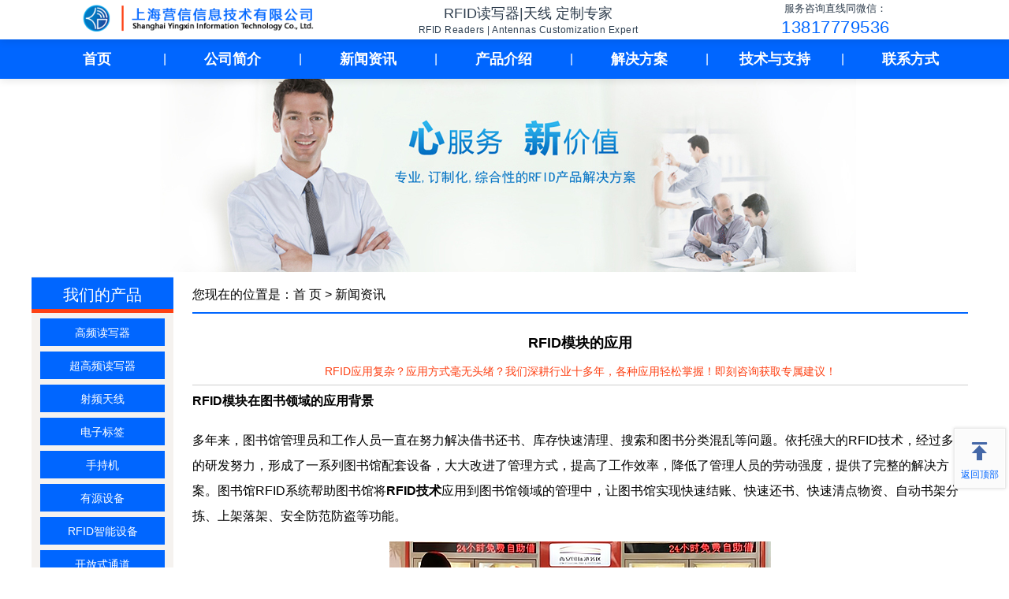

--- FILE ---
content_type: text/html
request_url: https://www.rfid021.com/rfid/news/1471.html
body_size: 15981
content:
<!DOCTYPE HTML>
<html xmlns="http://www.w3.org/1999/xhtml" lang="zh" prefix="og: https://ogp.me/ns#" >
<head>
    <meta http-equiv="Content-Type" content="text/html; charset=gbk" >
    <title>RFID模块的应用-RFID技术,自动识别,电子标签,识别系统</title>
    <meta name="Keywords" content="RFID技术,自动识别,电子标签,识别系统">
    <meta name="Description" content="RFID技术是一种非接触式自动识别技术。RFID模块和电子标签构成一套自动识别系统，其工作原理如下。RFID模块和天线向电子标签发射特定频率的无线电波能量，驱动电子标签电路传输内部数据，此时RFID模块依次接收并解释数据，并传送给应用程序进行处理">
    <meta property="og:title" content="RFID模块的应用" >
    <meta property="og:image" content="https://www.rfid021.com/rfidtu/RFIDtsglzzjhgf.jpg">
    <meta property="og:image:width" content="484" >
    <meta property="og:image:height" content="300" >
    <meta property="og:image:type" content="image/jpeg" >
    <meta property="og:image:alt" content="RFID模块的应用" >
    <meta property="og:description" content="RFID技术是一种非接触式自动识别技术。RFID模块和电子标签构成一套自动识别系统，其工作原理如下。RFID模块和天线向电子标签发射特定频率的无线电波能量，驱动电子标签电路传输内部数据，此时RFID模块依次接收并解释数据，并传送给应用程序进行处理">
    <meta property="og:type" content="article">
    <meta property="article:published_time" content="2021-07-08T10:23:14+08:00" >
    <meta property="article:modified_time" content="2022-10-26T09:23:19+08:00" >
    <meta property="og:site_name" content="上海营信-RFID读写器产品中心">
    <meta property="og:locale" content="zh_CN">
    <meta property="og:url" content="https://www.rfid021.com/rfid/news/1471.html" >
    <meta property="og:product:brand" content="营信">
    <meta name="robots" content="follow, index, max-snippet:-1, max-video-preview:-1, max-image-preview:large">
    <meta name="Author" content="上海营信信息技术有限公司">
    <meta name="format-detection" content="telephone=no, email=no, address=no"> 
    <meta name="mobile-web-app-capable" content="yes">
    <meta name="renderer" content="webkit">
    <meta name="theme-color" content="#0066ff">
    <link rel="manifest" href="/site.webmanifest">
    <link rel="canonical" href="https://www.rfid021.com/rfid/news/1471.html">
    <link rel="alternate" media="only screen and (max-width: 769px)" href="https://www.rfid021.com/wap/rfid/news/1471.html">
    <link rel="alternate" hreflang="zh" href="https://www.rfid021.com/rfid/news/1471.html">
    <link href="/favicon.ico" rel="shortcut icon" type="image/x-icon" >
    <link rel="icon" type="image/png" sizes="16x16" href="https://www.rfid021.com/logo16.png" >
    <link rel="icon" type="image/png" sizes="32x32" href="https://www.rfid021.com/logo32.png" >
    <link rel="icon" type="image/png" sizes="96x96" href="https://www.rfid021.com/logo96.png" >
    <link rel="icon" type="image/png" sizes="192x192" href="https://www.rfid021.com/logo192.png" >
    <link rel="apple-touch-icon" sizes="180x180" href="https://www.rfid021.com/apple180.png" >
    <link href="/css/public.css" rel="stylesheet" >
    <link href="/css/show.css" rel="stylesheet" >
    <link rel="preload" href="/css/public.css" as="style">
    <link rel="preload" href="/css/show.css" as="style">
 <script type="application/ld+json">
{
    "@context": "https://schema.org",
    "@graph": [
        {
            "@type": "Organization",
            "@id": "https://www.rfid021.com/#organization",
            "name": "上海营信信息技术有限公司",
            "url": "https://www.rfid021.com/",
            "logo": {
                "@type": "ImageObject",
                "url": "https://www.rfid021.com/images/logo.png",
                "caption": "上海营信信息技术有限公司Logo",
                "width": 456,
                "height": 456
            },
            "contactPoint": {
                "@type": "ContactPoint",
                "telephone": "+86-13817779536",
                "contactType": "销售顾问",
                "availableLanguage": "中文",
                "areaServed": "全球"
            },
            "address": {
                "@type": "PostalAddress",
                "streetAddress": "上海市恒南路1328号留学生创业园一号楼5楼",
                "addressLocality": "上海市",
                "addressRegion": "上海市",
                "postalCode": "201112",
                "addressCountry": "CN"
            },
            
        },
        {
            "@type": "WebSite",
            "@id": "https://www.rfid021.com/#website",
            "url": "https://www.rfid021.com/",
            "name": "上海营信信息技术有限公司官网",
            "publisher": { "@id": "https://www.rfid021.com/#organization" },
            "description": "上海营信信息是一家从事无线射频识别技术(RFID)产品的制造商，产品涵盖高频13.56MHz、超高频860MHz-940MHz频段，支持多项国际标准。提供高频读写器、超高频模块/超高频读写器(基于IMPINJ E310/E710/E910芯片深度开发)、电子标签、定制天线、手持终端。主要服务服装管理、医疗耗材、试剂管理、工具管理、物流仓储、智能制造、零售溯源等行业系统集成商。",
            "potentialAction": {
                "@type": "SearchAction",
                "target": "https://www.rfid021.com/search.asp?keys={keys}", 
                 "query-input": "required name=keys"
            }
        },
        {
            "@type": "WebPage",
            "@id": "https://www.rfid021.com/rfid/news/1471.html#webpage",
            "url": "https://www.rfid021.com/rfid/news/1471.html",
            "name": "RFID模块的应用 - 上海营信信息技术有限公司",
            "description": "RFID技术是一种非接触式自动识别技术。RFID模块和电子标签构成一套自动识别系统，其工作原理如下。RFID模块和天线向电子标签发射特定频率的无线电波能量，驱动电子标签电路传输内部数据，此时RFID模块依次接收并解释数据，并传送给应用程序进行处理",
            "isPartOf": { "@id": "https://www.rfid021.com/#website" },
                "datePublished": "2021-07-08T10:23:14+08:00",
                "dateModified": "2022-10-26T09:23:19+08:00",
            "breadcrumb": { "@id": "https://www.rfid021.com/#breadcrumb" }
        },
          {
            "@type": "NewsArticle",
            "@id": "https://www.rfid021.com/rfid/news/1471.html",
            "headline": "RFID模块的应用",
            "image": [
                {
                    "@type": "ImageObject",
                    "url": "https://www.rfid021.com/rfidtu/RFIDtsglzzjhgf.jpg",
                    "caption": "RFID模块的应用相关图片",
                    "width": 484,
                    "height": 300
                }
            ],
                "datePublished": "2021-07-08T10:23:14+08:00",
                "dateModified": "2022-10-26T09:23:19+08:00",
            "author": {
                    "@type": "Organization",
                    "name": "上海营信信息技术有限公司"
            },
            "publisher": { "@id": "https://www.rfid021.com/#organization" },
            "description": "RFID技术是一种非接触式自动识别技术。RFID模块和电子标签构成一套自动识别系统，其工作原理如下。RFID模块和天线向电子标签发射特定频率的无线电波能量，驱动电子标签电路传输内部数据，此时RFID模块依次接收并解释数据，并传送给应用程序进行处理",
            "mainEntityOfPage": { "@id": "http://www.rfid021.com/rfid/news/1471.html#webpage" },
            "articleSection": "新闻资讯",
            "keywords": "RFID技术,自动识别,电子标签,识别系统",
            "articleBody": "RFID技术是一种非接触式自动识别技术。RFID模块和电子标签构成一套自动识别系统，其工作原理如下。RFID模块和天线向电子标签发射特定频率的无线电波能量，驱动电子标签电路传输内部数据，此时RFID模块依次接收并解释数据，并传送给应用程序进行处理"
        }
    ]
}
</script>

</head>
<body>
    <div class="headers">
<div class="header" style="display: flex; align-items: center; height: 50px;">
    <div class="lie1" style="width: 35%; display: flex; justify-content: center; align-items: center;">
        <a href="/" title="RFID读写器-高频/超高频电子标签阅读器|定制天线|手持终端-营信智能物联硬件方案专家">
            <img src="/images/rfidlogo.png" alt="RFID读写器定制-智能柜/书架专用天线公司logo" loading="lazy" style="max-height: 40px;">
        </a>
    </div>
    <div class="title-section" style="width: 35%; display: flex; flex-direction: column; justify-content: center; align-items: center;">
        <div style="font-weight: 500; font-size: 18px; color: #2d3c4c; margin: 0; text-align: center; white-space: nowrap;">
            RFID读写器|天线 定制专家
        </div>
        <span style="font-weight: 400; font-size: 12px; color: #2c3e50; white-space: nowrap; 
                   letter-spacing: 0.5px; margin-top: 2px;">
            RFID Readers | Antennas Customization Expert
        </span>
    </div>
    <div class="phone-section" style="width: 30%; display: flex; flex-direction: column; justify-content: center; align-items: center;">
        <div style="font-weight: 500; font-size: 13px; color: #2d3c4c; margin: 0; text-align: center; white-space: nowrap;">
            服务咨询直线同微信：
        </div>
        <span style="font-weight: 400; font-size: 22px; color: #0066ff; white-space: nowrap; 
                   letter-spacing: 0.5px; margin-top: 2px;">
            13817779536
        </span>
    </div>
</div>
</div>
    <div class="type">
        <div class="type1">
            <ul>
                <li><a href="https://www.rfid021.com/"   title="RFID读写器-高频/超高频电子标签阅读器|定制天线|手持终端-营信智能物联硬件方案专家">首页</a></li>
                
      <li class="ge">|</li>
                <li>
                    <a href="/rfid/about/113.html"   title="RFID读写器-营信智能物联硬件方案专家公司简介">公司简介</a>                    
                    <ul>                        
                        <li><a href="/rfid/about/113.html"    title="高频读卡器、超高频模块/阅读器厂家介绍">公司介绍</a></li>
                        
                        <li><a href="/rfid/about/114.html"    title="超高频模块定制开发厂家法律声明">法律声明</a></li>
                        
                        <li><a href="/rfid/about/112.html"    title="上海智能场景读写器定制开发合作">合作伙伴</a></li>
                        
                        <li><a href="/rfid/caselist/111-1.html"   title="大功率远距离读卡器应用场景解决方案-成功案例">典型案例</a></li>
                        
                    </ul>
                    
                </li>
                
                <li class="ge">|</li>
                <li>
                    <a href="/rfid/newslist/116-1.html"   title="RFID电子标签读写器，定制天线资讯与技术动态-应用案例" >新闻资讯</a>
                    
                </li>
                
                <li class="ge">|</li>
                <li>
                    <a href="/rfid/productlist/119-1.html"   title="RFID高频/超高频读写器，定制天线，手持机，电子标签产品中心">产品介绍</a>
                    
                    <ul>
                        

                        
                        <li><a href="/rfid/hflist/122-1.html"   title="ISO/IEC 15693与ISO 18000-3 Mode3高频读写器，电子标签阅读器介绍">高频读写器</a></li>
                        
                        <li><a href="/rfid/uhflist/121-1.html"   title="IMPINJ R2000/E710/E910超高频读写器,远距离读卡器产品">超高频读写器</a></li>
                        
                        <li><a href="/rfid/antlist/138-1.html"   title="RFID天线场景化定制,高增益天线,圆极化天线">射频天线</a></li>
                        
                        <li><a href="/rfid/taglist/139-1.html"   title="抗金属标签、IC卡、电子标签,不干胶标签介绍">电子标签</a></li>

                        <li><a href="/rfid/handsetlist/120-1.html"   title="工业PDA远距离手持机,防爆PDA">手持机</a></li>
                        
                        <li><a href="/rfid/wrist/155-1.html"   title="有源读写器,有源标签,温湿度标签">有源设备</a></li>
                        
                        <li><a href="/rfid/znlist/157-1.html"   title="智能档案柜,智能货架,工具柜,电力工器具仓库管理介绍">RFID智能设备</a></li>

                        <li><a href="/rfid/channellist/140-1.html"   title="图书安检门,会议签到,仓储管理通道介绍">开放式通道</a></li>
                        
                        <li><a href="/rfid/zebralist/156-1.html"   title="斑马(zebra)打印机，普印力(Printronix)打印机">工业打印机</a></li>
                        
                    </ul>
                    
                </li>
                
                <li class="ge">|</li>
                <li>
                    <a href="/rfid/solutionlist/123-1.html"   title="高频/超高频电子标签读写器在图书档案,医疗,试剂柜,工具,服装等行业应用解决方案">解决方案</a>
                    
                    <ul>
                        
                        <li><a href="/rfid/librarylist/124-1.html"   title="RFID读写器应用于图书档案管理,智能档案柜,智能书架解决方案">图书档案</a></li>
                        
                        <li><a href="/rfid/logisticslist/125-1.html"   title="电子标签读写器应用于医疗耗材管理,试管试剂管理解决方案">医疗行业</a></li>
                        
                        <li><a href="/rfid/industrylist/128-1.html"   title="工业读写器,天线应用于自动化产线,仓储管理,智能制造解决方案">智能制造</a></li>
                        
                        <li><a href="/rfid/trafficlist/127-1.html"   title="超高频读写器,圆极化天线应用于电力工器具仓库,智能工具柜解决方案">工具管理</a></li>
                        
                        <li><a href="/rfid/fzlist/151-1.html"   title="超高频读写器,圆极化天线应用于服装生产,物流,仓储,门店管理解决方案">服装管理</a></li>
                        
                        <li><a href="/rfid/rycllist/152-1.html"   title="读写器,圆极化天线,远距离读卡器,签到通道应用于人员车辆解决方案">人员车辆</a></li>
                        
                        <li><a href="/rfid/signlist/126-1.html"   title="高频读写器,天线应用于智能餐饮收银管理,智盘,无人零售柜,门店展示解决方案">新零售</a></li>
                        
                        <li><a href="/rfid/cclist/153-1.html"   title="防爆手持机,圆极化天线,IC卡读卡器应用于固定资产管理,仓储管理方案">资产仓储</a></li>
                        
                        <li><a href="/rfid/businesslist/136-1.html"   title="高频读写器,圆极化天线应用于娱乐筹码管理,血袋管理,物联网实训方案">其他行业</a></li>
                        
                    </ul>
                    
                </li>
                
                <li class="ge">|</li>
                <li>
                    <a href="/rfid/knowledgelist/134-1.html"   title="超高频读写器,远距离读卡器,军标GJB7377.1A读写器厂家服务与技术支持">技术与支持</a>
                    
                    <ul>
                        
                        <li><a href="/rfid/knowledgelist/134-1.html"   title="RFID科普，RFID是什么,无线通讯原理相关知识">RFID科普</a></li>
                        
                        <li><a href="/rfid/agreementlist/146-1.html"   title="高频超高频ISO/IEC15693,ISO18000-3,ISO18000-6C(EPC CLASS1 G2)相关协议">相关协议</a></li>
                        
                        <li><a href="/rfid/demo/143.html"    title="读写器开发,读卡器开发,demo程序,开发包免费下载,读写器怎么开发">开发包下载</a></li>
                        
                        <li><a href="/rfid/rive/145.html"    title="USB驱动,读卡器软件,自动写卡软件,RS232串口调试助手">驱动及工具软件</a></li>
                        
                    </ul>
                    
                </li>
                
                <li class="ge">|</li>
                <li>
                    <a href="/rfid/ontact/130.html"    title="上海读写器,智能试剂柜,智能货架读写器厂家联系方式">联系方式</a>
                </li>
            </ul>
        </div>
    </div>


    
        
    
        
        <div class="hd">
            <img src="/images/rfid13.jpg" alt="RFID模块的应用" loading="lazy">
        </div>
        
    
        
    
        
    
        
    
        
    
    <div class="show">
        <div class="lie1">
            <div class="typelist" style="padding-top: 1px;">
     <div class="typename">我们的产品</div>    
    <ul>        
                            <li><a href="/rfid/hflist/122-1.html" title="ISO/IEC 15693与ISO 18000-3 Mode3高频读写器，电子标签阅读器介绍">高频读写器</a></li>
                            <li><a href="/rfid/uhflist/121-1.html" title="IMPINJ R2000/E710/E910超高频读写器,远距离读卡器产品">超高频读写器</a></li>
                            <li><a href="/rfid/antlist/138-1.html" title="RFID天线场景化定制,高增益天线,圆极化天线">射频天线</a></li>
                            <li><a href="/rfid/taglist/139-1.html" title="抗金属标签、IC卡、电子标签,不干胶标签介绍">电子标签</a></li>
                            <li><a href="/rfid/handsetlist/120-1.html" title="工业PDA远距离手持机,防爆PDA">手持机</a></li>
                            <li><a href="/rfid/wrist/155-1.html" title="有源读写器,有源标签,温湿度标签">有源设备</a></li>
                            <li><a href="/rfid/znlist/157-1.html" title="智能档案柜,智能货架,工具柜,电力工器具仓库管理介绍">RFID智能设备</a></li>
                            <li><a href="/rfid/channellist/140-1.html" title="图书安检门,会议签到,仓储管理通道介绍">开放式通道</a></li>
                            <li><a href="/rfid/zebralist/156-1.html" title="斑马(zebra)打印机，普印力(Printronix)打印机">工业打印机</a></li>    
    </ul>
</div>
<div class="typelist">    
    <div class="typename">常见应用介绍</div>    
    <ul>        
                            <li><a href="/rfid/librarylist/124-1.html" title="RFID读写器应用于图书档案管理,智能档案柜,智能书架解决方案">图书档案</a></li>
                            <li><a href="/rfid/logisticslist/125-1.html" title="电子标签读写器应用于医疗耗材管理,试管试剂管理解决方案">医疗行业</a></li>
                            <li><a href="/rfid/industrylist/128-1.html" title="工业读写器,天线应用于自动化产线,仓储管理,智能制造解决方案">智能制造</a></li>
                            <li><a href="/rfid/trafficlist/127-1.html" title="超高频读写器,圆极化天线应用于电力工器具仓库,智能工具柜解决方案">工具管理</a></li>
                            <li><a href="/rfid/fzlist/151-1.html" title="超高频读写器,圆极化天线应用于服装生产,物流,仓储,门店管理解决方案">服装管理</a></li>
                            <li><a href="/rfid/rycllist/152-1.html" title="读写器,圆极化天线,远距离读卡器,签到通道应用于人员车辆解决方案">人员车辆</a></li>
                            <li><a href="/rfid/signlist/126-1.html" title="高频读写器,天线应用于智能餐饮收银管理,智盘,无人零售柜,门店展示解决方案">新零售</a></li>
                            <li><a href="/rfid/cclist/153-1.html" title="防爆手持机,圆极化天线,IC卡读卡器应用于固定资产管理,仓储管理方案">资产仓储</a></li>
                            <li><a href="/rfid/businesslist/136-1.html" title="高频读写器,圆极化天线应用于娱乐筹码管理,血袋管理,物联网实训方案">其他行业</a></li>     
    </ul>
</div>


<div class="typelist">    
    <div class="typename">部分成功案例介绍</div>    
    <ul>        
                            <li><a href="/rfid/caselist/111-1.html" title="RFID读写器典型应用案例">成功案例</a></li>
   
    </ul>
</div>


<div class="typelist">    
    <div class="typename">技术与支持</div>    
    <ul>        
                            <li><a href="/rfid/knowledgelist/134-1.html" title="RFID科普,RFID是什么,无线通讯原理相关知识">RFID科普</a></li>
                            <li><a href="/rfid/agreementlist/146-1.html" title="高频超高频ISO/IEC15693,ISO18000-3,ISO18000-6C(EPC CLASS1 G2)相关协议">相关协议</a></li>
                            <li><a href="/rfid/demo/143.html" title="读写器开发,读卡器开发,demo程序,开发包免费下载,读写器怎么开发">开发包下载</a></li>
                            <li><a href="/rfid/rive/145.html" title="USB驱动,读卡器软件,自动写卡软件,RS232串口调试助手">驱动及工具软件</a></li>      
    </ul>
</div>


        </div>

        <div class="lie2">
            <div class="weizhi">
                您现在的位置是：<a href="/" title="RFID读写器-高频/超高频电子标签阅读器|定制天线|手持终端-营信智能物联硬件方案专家">首 页</a> > <a href="/rfid/newslist/116-1.html">新闻资讯</a>
            </div>
            <div class="title">
                <h1>RFID模块的应用</h1>
                <span style="color: #fd4114;">RFID应用复杂？应用方式毫无头绪？我们深耕行业十多年，各种应用轻松掌握！即刻咨询获取专属建议！</span>
            </div>
            <div class="content">
             <h2 style="line-height: 2em;"><span style="font-family: arial, helvetica, sans-serif; font-size: 16px;">RFID模块在图书领域的应用背景</span></h2><div style="line-height:2em; font-size:16px; font-family:arial, 'Microsoft YaHei', sans-serif;"><p style="line-height: 2em;"><span style="font-family: arial, helvetica, sans-serif; font-size: 16px;">多年来，图书馆管理员和工作人员一直在努力解决借书还书、库存快速清理、搜索和图书分类混乱等问题。依托强大的RFID技术，经过多年的研发努力，形成了一系列图书馆配套设备，大大改进了管理方式，提高了工作效率，降低了管理人员的劳动强度，提供了完整的解决方案。图书馆RFID系统帮助图书馆将<strong>RFID技术</strong>应用到图书馆领域的管理中，让图书馆实现快速结账、快速还书、快速清点物资、自动书架分拣、上架落架、安全防范防盗等功能。</span></p><p style="text-align: center; line-height: 2em;"><img src="/rfidtu/RFIDznsj03.jpg" width="484" height="300" alt="RFID模块的应用" loading="lazy" style="display: block; margin: 0 auto;"></p><p style="text-align: center; line-height: 2em;"><a href="/rfid/library/883.html" target="_blank" title="RFID智能书架" style="text-decoration: underline; font-family: arial, helvetica, sans-serif; font-size: 16px;"><span style="font-family: arial, helvetica, sans-serif; font-size: 16px;">相关解决方案：RFID智能书架管理系统</span></a></p></div><h2 style="line-height: 2em;"><span style="font-family: arial, helvetica, sans-serif; font-size: 16px;">RFID模块运作于原理</span></h2><div style="line-height:2em; font-size:16px; font-family:arial, 'Microsoft YaHei', sans-serif;"><p style="line-height: 2em;"><span style="font-size: 16px;"><strong><span style="font-family: arial, helvetica, sans-serif; font-size: 16px;">RFID</span></strong><span style="font-family: arial, helvetica, sans-serif; font-size: 16px;">技术是一种非接触式自动识别技术。<strong><span style="font-family: arial, helvetica, sans-serif; font-size: 16px;">RFID模块</span></strong>和电子标签构成一套自动识别系统，其工作原理如下。<strong><span style="font-family: arial, helvetica, sans-serif; font-size: 16px;">RFID模块</span></strong>和天线向电子标签发射特定频率的无线电波能量，驱动电子标签电路传输内部数据，此时<strong><span style="font-family: arial, helvetica, sans-serif; font-size: 16px;">RFID模块</span></strong>依次接收并解释数据，并传送给应用程序进行处理。</span></span></p><p style="text-align: center; line-height: 2em;"><span style="font-family: arial, helvetica, sans-serif; font-size: 16px;">&nbsp;&nbsp;</span><img src="/rfidtu/RFIDtsglznsjg.jpg" width="484" height="300" alt="RFID智能书架应用于分布式图书馆" loading="lazy" style="display: block; margin: 0 auto;"></p><p style="text-align: center; line-height: 2em;"><span style="font-family: arial, helvetica, sans-serif; font-size: 16px;">应用案例：RFID智能书架应用于分布式图书馆</span></p></div><h2 style="line-height: 2em;"><span style="font-family: arial, helvetica, sans-serif; font-size: 16px;">RFID模块的应用</span></h2><div style="line-height:2em; font-size:16px; font-family:arial, 'Microsoft YaHei', sans-serif;"><p style="line-height: 2em;"><span style="font-size: 16px;"><strong><span style="font-family: arial, helvetica, sans-serif; font-size: 16px;">RFID模块</span></strong><span style="font-family: arial, helvetica, sans-serif; font-size: 16px;">的应用十分广泛，RFID图书馆管理系统由RFID标签、嵌入式<strong><span style="font-family: arial, helvetica, sans-serif; font-size: 16px;">RFID模块</span></strong>结合天线设备、含有超高频R2000模块的高频模块、RFID手持终端、开放式安全门通道设备。RFID硬件通过标准串口或USB接口与计算机集成设备连接，构成图书馆RFID系统终端。图书馆管理系统服务中心通过终端软件连接，物理连接为网络连接或数据副本交换。终端软件与图书馆管理系统服务中心的连接符合图书馆行业相关协议和计算机网络协议。</span></span></p><p style="text-align: center; line-height: 2em;"><img src="/rfidtu/RFIDdagldag1.jpg" width="484" height="300" alt="RFID应用于智能档案管理" loading="lazy" style="display: block; margin: 0 auto;"></p><p style="text-align: center; line-height: 2em;"><a href="/rfid/library/1249.html" target="_blank" title="RFID智能档案管理解决方案" style="text-decoration: underline; font-family: arial, helvetica, sans-serif; font-size: 16px;"><span style="font-family: arial, helvetica, sans-serif; font-size: 16px;">相关解决方案：RFID智能档案管理解决方案</span></a></p></div><h2 style="line-height: 2em;"><span style="font-family: arial, helvetica, sans-serif; font-size: 16px;">RFID模块结合运用的优势</span></h2><div style="line-height:2em; font-size:16px; font-family:arial, 'Microsoft YaHei', sans-serif;"><p style="line-height: 2em;"><span style="font-family: arial, helvetica, sans-serif; font-size: 16px;">开放性</span></p><p style="line-height: 2em;"><span style="font-family: arial, helvetica, sans-serif; font-size: 16px;">射频技术铺盖整个馆内，读者朋友可以任意选购所要借阅书籍。支持自助借阅，无需工作人员参与管理即能实现。</span></p><p><br/></p><p style="line-height: 2em;"><span style="font-family: arial, helvetica, sans-serif; font-size: 16px;">标准性</span></p><p style="line-height: 2em;"><span style="font-family: arial, helvetica, sans-serif; font-size: 16px;">系统中的各项技术遵循国际标准、国家标准、行业及相关规定。</span></p><p><br/></p><p style="line-height: 2em;"><span style="font-family: arial, helvetica, sans-serif; font-size: 16px;">科学性</span></p><p style="line-height: 2em;"><span style="font-family: arial, helvetica, sans-serif; font-size: 16px;">各项绩效指标的协调与设计，坚持科学绩效和可操作性的原则。</span></p><p><br/></p><p style="line-height: 2em;"><span style="font-family: arial, helvetica, sans-serif; font-size: 16px;">稳定性</span></p><p style="line-height: 2em;"><span style="font-family: arial, helvetica, sans-serif; font-size: 16px;">系统建设力求采用先进可靠的网络技术、应用平台和开发工具，延长网络系统、软硬件系统的生命周期，保证系统的高性能和稳定性。</span></p><p><br/></p><p style="line-height: 2em;"><span style="font-family: arial, helvetica, sans-serif; font-size: 16px;">安全性</span></p><p style="line-height: 2em;"><span style="font-family: arial, helvetica, sans-serif; font-size: 16px;">系统设计充分考虑了各种安全风险，开放式门禁 对未授权书籍商品发声警报提示，确保图书馆的安全运行。</span></p><p style="text-align: center; line-height: 2em;"><img src="/rfidtu/RFIDtsglzzjhgf.jpg" width="484" height="300" alt="RFID应用于自助借还书机" loading="lazy" style="display: block; margin: 0 auto;"></p><p style="text-align: center; line-height: 2em;"><span style="font-family: arial, helvetica, sans-serif; font-size: 16px;">相关应用案例：<strong>RFID模块</strong>应用于自助借还书机</span></p></div><h2 style="line-height: 2em;"><span style="font-family: arial, helvetica, sans-serif; font-size: 16px;">RFID模块的相关硬件介绍</span></h2><div style="line-height:2em; font-size:16px; font-family:arial, 'Microsoft YaHei', sans-serif;"><p style="line-height: 2em;"><span style="font-family: arial, helvetica, sans-serif; font-size: 16px;">RFID<strong>超高频模块</strong>UR6253，是基于<strong>IMPINJ </strong><a href="https://www.shyxr.com/rfid/r2000/206.html" target="_blank" title="R2000读写器"><strong>R2000</strong></a><strong>芯片</strong>深度开发的嵌入式UHF<strong>超高频模块</strong>，支持<a href="https://www.rfid021.com/rfid/agreement/223.html" target="_blank" title="EPCglobal UHF Class 1 Gen 2 / ISO 18000-6C">EPCglobal UHF Class 1 Gen 2 / ISO 18000-6C</a> ISO 18000-6B协议，可选配支持<strong>国标GB29768协议</strong>，军标<strong>GJB7377.1A-2011/2018协议</strong>；可选配支持<strong>无源测温</strong>，冷链测温；工作频率902～928MHz，广泛应用于<a href="https://www.rfid021.com" target="_blank" title="读写器">读写器</a>开发、嵌入式系统开发、新零售、<a href="https://www.rfidalien.com/rfid/znsb/742.html" target="_blank" title="智能工具管理">智能工具管理</a>、智能书柜、<a href="https://www.rfid021.com/rfid/library/1249.html" target="_blank" title="智能文件柜">智能文件柜</a>、共享图书、微型图书馆、智能展示柜及无人零售店等多种无线射频识别（<a href="https://www.rfidalien.com/" target="_blank" title="RFID">RFID</a>）系统。<br/></span></p><p style="text-align: center; line-height: 2em;"><span style="font-family: arial, helvetica, sans-serif; font-size: 16px;"><img src="/cpt/UR6253.jpg" width="484" height="300" alt="RFID超高频IMPINJ R2000/E710芯片模块" loading="lazy" style="display: block; margin: 0 auto;"><br/></span></p><p style="text-align: center; line-height: 2em;"><span style="font-family: arial, helvetica, sans-serif; font-size: 16px;"><a href="https://www.rfid021.com/rfid/uhf/196.html" target="_blank" title="RFID超高频IMPINJ R2000/E710芯片模块">RFID超高频IMPINJ R2000/E710芯片模块</a><br/></span></p><p style="line-height: 2em;"><span style="font-family: arial, helvetica, sans-serif; font-size: 16px;">RFID<strong>超高频微型模块</strong>UR6113是一款高性能的嵌入式UHF<strong>电子标签读写模块</strong>，支持<a href="https://www.rfid021.com/rfid/agreement/223.html" target="_blank" title="EPCglobal UHF Class 1 Gen 2 / ISO 18000-6C">EPCglobal UHF Class 1 Gen 2 / ISO 18000-6C</a> ISO 18000-6B协议，广泛应用于<a href="https://www.rfid021.com/rfid/handset/1509.html" target="_blank" title="RFID手持机">RFID手持机</a>开发、嵌入式系统开发、<a href="https://www.rfid021.com/rfid/library/883.html" target="_blank" title="智能文件柜">智能文件柜</a>、共享书柜,微型图书馆、分布式图书馆、漂流书柜、档案管理、证照管理、凭证印鉴卡管理、读写器开发、个人身份识别、会议签到系统、门禁系统、防伪系统及生产过程控制等多种无线射频识别（<a href="https://www.rfid021.com/rfid/agreement/223.html" target="_blank" title="RFID">RFID</a>）系统。<br/></span></p><p style="text-align: center; line-height: 2em;"><span style="font-family: arial, helvetica, sans-serif; font-size: 16px;"><img src="/cpt/UR6113.jpg" width="484" height="300" alt="RFID超高频读写器模块UR6113" loading="lazy" style="display: block; margin: 0 auto;"><br/></span></p><p style="text-align: center; line-height: 2em;"><span style="font-family: arial, helvetica, sans-serif; font-size: 16px;"><a href="https://www.rfid021.com/rfid/uhf/194.html" target="_blank" title="RFID超高频微型模块">RFID超高频微型模块</a><br/></span></p><p style="line-height: 2em;"><span style="font-family: arial, helvetica, sans-serif; font-size: 16px;"><br/></span></p><p style="line-height: 2em;"><span style="font-family: arial, helvetica, sans-serif; font-size: 16px;">RFID<a href="https://www.rfid021.com/rfid/ant/158.html" target="_blank" title="超高频">超高频</a>智能柜多端口读写器UR6286是一款高性能基于IMPINJ <a href="https://www.rfid021.com/rfid/uhf/196.html" target="_blank" title="R2000/E710芯片模块">R2000/E710芯片</a>深度开发的嵌入式UHF<a href="https://www.rfid021.com/rfid/tag/934.html" target="_blank" title="超高频电子标签">超高频电子标签</a><a href="https://www.rfid021.com/rfid/uhf/202.html" target="_blank" title="读写器">读写器</a>，支持<a href="https://www.rfid021.com/rfid/agreement/223.html" target="_blank" title="RFID超高频高频ISO18000-6C(EPC CLASS1 G2)协议">ISO18000-6C(EPC CLASS1 G2)协议</a>/ISO 18000-6B协议，可选配支持<strong>国标GB29768协议</strong>，<strong>军标GJB7377.1A-2011/2018协议</strong>；可选配支持<strong>无源测温</strong>，冷链测温；峰值标签询查速度>800张，广泛应用于新零售智能柜、<a href="https://www.rfid021.com/rfid/zn/1458.html" target="_blank" title="智能工具柜">智能工具柜</a>、<a href="https://www.rfid021.com/rfid/traffic/1425.html" target="_blank" title="智能工具管理">智能工具管理</a>、<a href="https://www.rfid021.com/rfid/news/1000.html" target="_blank" title="医疗耗材管理">医疗耗材管理</a>柜、<a href="https://www.rfid021.com/rfid/library/883.html" target="_blank" title="智能文件柜">智能文件柜</a>、<a href="https://www.rfid021.com/rfid/cc/918.html" target="_blank" title="固定资产管理">固定资产管理</a>、<a href="https://www.rfid021.com/rfid/zn/1459.html" target="_blank" title="智能档案柜">智能档案柜</a>、嵌入式系统开发、物流管理等多种无线射频识别（RFID）系统。</span></p><p style="text-align: center; line-height: 2em;"><img src="/cpt/UR6286.jpg" width="484" height="300" alt="RFID超高频智能柜多端口读写器UR6286" loading="lazy" style="display: block; margin: 0 auto;"></p><p style="text-align: center; line-height: 2em;"><a href="https://www.rfid021.com/rfid/uhf/733.html" target="_blank" title="RFID超高频智能柜多端口读写器UR6286" style="text-decoration: underline; font-family: arial, helvetica, sans-serif; font-size: 16px;"><span style="font-family: arial, helvetica, sans-serif; font-size: 16px;">RFID超高频智能柜多端口读写器UR6286</span></a></p><p style="line-height: 2em;"><span style="font-family: arial, helvetica, sans-serif; font-size: 16px;">RFID高频<strong>模块，</strong>是一款高性能的ISO/IEC 15693 ISO 18000-3 Mode1协议<strong>电子标签读写模块</strong>，13.56MHz工作频率，一路SMA天线接口，支持蓝牙无线接口。广泛应用到<strong>嵌入式系统开发</strong>、门禁考勤、生产线管理、物流管理、个人身份识别、会议签到管理、防伪及生产过程控制等多种RFID系统应用领域。</span></p><p style="text-align: center; line-height: 2em;"><img src="/cpt/HR9213.jpg" width="484" height="300" alt="RFID高频HF嵌入式射频识别模块" loading="lazy" style="display: block; margin: 0 auto;"><br/></p><p style="text-align: center; line-height: 2em;"><a href="https://www.rfid021.com/rfid/hf/186.html" target="_blank" title="RFID高频HF嵌入式射频识别模块" style="font-size: 16px; text-decoration: underline;"><span style="font-size: 16px;">RFID高频HF嵌入式射频识别模块</span></a><br/></p><p style="line-height: 2em;"><span style="font-family: arial, helvetica, sans-serif; font-size: 16px;">RFID高频HF智能餐盘读写器HR9203，是一款高频中功率嵌入式金属环境<a href="https://www.rfid021.com/" target="_blank" title="读写器">读写器</a>，支持高频<a href="https://www.rfid021.com/rfid/agreement/221.html" target="_blank" title="RFID高频ISO/IEC 15693 ISO 18000-3 Mode1协议">ISO/IEC 15693 ISO 18000-3 Mode1协议</a>，输出功率可达1W，内置50Ω标准RFID天线。被大量应用于智能餐盘、<a href="https://www.rfid021.com/rfid/library/883.html" target="_blank" title="智能文件柜">智能文件柜</a>、<a href="https://www.rfid021.com/rfid/library/393.html" target="_blank" title="分布式图书馆">分布式图书馆</a>、漂流书柜、<a href="https://www.rfid021.com/rfid/library/1034.html" target="_blank" title="档案管理">档案管理</a>、证照管理、凭证印鉴卡管理、智能文件柜、共享书柜、微型图书馆、个人身份识别、公交卡识别系统、自助办证机、物流、门禁、食品药品防伪、产品质检等射频识别场合。</span></p><p style="text-align: center; line-height: 2em;"><img src="/cpt/HR9203.jpg" width="484" height="300" alt="RFID高频模块HR9203" loading="lazy" style="display: block; margin: 0 auto;"><br/></p><p style="text-align: center; line-height: 2em;"><a href="https://www.shyxr.com/rfid/zgl/192.html" target="_blank" title="RFID高频远距离智能餐盘读写器HR9203" textvalue="RFID高频远距离智能餐盘读写器HR9203" style="text-decoration: underline; font-family: arial, helvetica, sans-serif; font-size: 16px;"><span style="font-family: arial, helvetica, sans-serif; font-size: 16px;">RFID高频远距离智能餐盘读写器HR9203</span></a></p><p style="line-height: 2em;"><span style="font-family: arial, helvetica, sans-serif; font-size: 16px;">RFID高频（13.56MHz）多标签台面式读写器HR9206-3825，采用PCB结合金属底座设计，针对智能餐饮自助收银、借还书机、医疗耗材、血液生物血样采集卡管理等桌面多标签读卡场合应用开发，采用专有电子标签解码与防碰撞处理算法，识别距离标准卡金属环境下可达35cm，非金属环境可达45cm，支持多标签阅读，不仅被成功应用到智盘餐饮收银管理、图书自助借还书机有大量应用，还在医用耗材、珠宝档案管理、机要文件管理等方面发挥了积极的作用。</span></p><p style="text-align: center; line-height: 2em;"><img src="/cpt/HR9206-3525.jpg" width="484" height="300" alt="RFID高频（13.56MHz）多标签台面式读写器HR9206-3525" loading="lazy" style="display: block; margin: 0 auto;"></p><p style="text-align: center; line-height: 2em;"><a href="/rfid/hf/1207.html" target="_blank" title="RFID高频（13.56MHz）多标签台面式读写器HR9206-3825" textvalue="RFID高频（13.56MHz）多标签台面式读写器HR9206-3825" style="text-decoration: underline; font-family: arial, helvetica, sans-serif; font-size: 16px;"><span style="font-family: arial, helvetica, sans-serif; font-size: 16px;">RFID高频（13.56MHz）多标签台面式读写器HR9206-3825</span></a></p><p style="line-height: 2em;"><span style="font-family: arial, helvetica, sans-serif; font-size: 16px;">RFID高频18000-3 Mode3 EPC Class-1协议读写器HR3768，针对行业机要文件管理、印鉴卡管理、合格证管理等标签重叠密集快速识别场合开发，典型标签处理速度超过200张/秒，射频输出功率0.5-7W可软件调节，有效距离达至90cm以上，可广泛用于档案管理，印鉴卡管理、汽车合格证管理、行业机要文件管理、证照管理、生物血样采集卡管理等RFID标签重叠识别应用领域。</span></p><p style="text-align: center; line-height: 2em;"><img src="/cpt/HR7768b.jpg" width="484" height="300" alt="RFID高频18000-3 Mode3协议读写器HR3768" loading="lazy" style="display: block; margin: 0 auto;"><br/></p><p style="text-align: center; line-height: 2em;"><a href="/rfid/hf/1226.html" target="_blank" title="RFID高频18000-3 Mode3协议读写器HR3768" style="text-decoration: underline; font-family: arial, helvetica, sans-serif; font-size: 16px;"><span style="font-family: arial, helvetica, sans-serif; font-size: 16px;">RFID高频18000-3 Mode3协议读写器HR3768</span></a></p><p><br/></p><p style="line-height: 2em;"><span style="font-family: arial, helvetica, sans-serif; font-size: 16px;">RFID高频13.56MHz智能档案柜电子标签读写器HR7748，是一款高性能的ISO/IEC 15693 ISO 18000-3 Mode1协议电子标签读写器，处理速度比模拟信号快60%以上，射频输出功率0.5-5W可软件调节。可广泛用于新零售无人售货柜，智能图书柜、药品寄售柜、智能文件柜、商品定位、试管试剂管理、智能档案柜、行业机要文件管理、流利架、珠宝管理、自助洗衣服务、生产过程控制等RFID系统应用领域。</span></p><p style="text-align: center; line-height: 2em;"><a href="/rfid/hf/842.html" target="_blank" title="RFID高频13.56MHz智能档案柜电子标签读写器HR7748"><img src="/cpt/HR7748.jpg" width="484" height="300" alt="RFID高频13.56MHz智能档案柜电子标签读写器HR7748" loading="lazy" style="display: block; margin: 0 auto;"></a></p><p style="text-align: center; line-height: 2em;"><a href="/rfid/hf/842.html" target="_blank" title="RFID高频13.56MHz智能档案柜电子标签读写器HR7748" style="text-decoration: underline; font-family: arial, helvetica, sans-serif; font-size: 16px;"><span style="font-family: arial, helvetica, sans-serif; font-size: 16px;">RFID高频13.56MHz智能档案柜电子标签读写器HR7748</span></a></p><p style="line-height: 2em;"><span style="font-family: arial, helvetica, sans-serif; font-size: 16px;">RFID高频HF（13.56MHz）天线调谐板HA60XX，是一款高性能的电子标签读写器天线调谐板，方便根据客户的尺寸要求以及现场环境要求调制标准的13.56MHz天线，适用于搭配我司模拟信号<a href="https://www.rfid021.com/" target="_blank" title="读写器">读写器</a>使用，可广泛应用于工业控制、图书管理、自助借还书机、餐饮管理(智盘)、体育竞赛、珠宝管理、动物畜牧业管理、物流分拣、个人身份识别、<a href="https://www.rfid021.com/rfid/rycl/216.html" target="_blank" title="会议签到">会议签到</a>、门禁系统、档案管理、、防伪系统等多种需要订制天线的无线射频自动识别（RFID）系统。</span></p><p style="text-align: center; line-height: 2em;"><img src="/cpt/HA60XX.jpg" width="484" height="300" alt="RFID高频HF（13.56MHz）天线调谐板HA60XX" loading="lazy" style="display: block; margin: 0 auto;"></p><p style="text-align: center; line-height: 2em;"><a href="https://www.rfid021.com/rfid/ant/1063.html" target="_blank" title="RFID高频HF（13.56MHz）天线调谐板HA60XX" style="text-decoration: underline; font-family: arial, helvetica, sans-serif; font-size: 16px;"><span style="font-family: arial, helvetica, sans-serif; font-size: 16px;">RFID高频HF（13.56MHz）天线调谐板HA60XX</span></a></p><p style="line-height: 2em;"><span style="font-family: arial, helvetica, sans-serif; font-size: 16px;">RFID高频天线调谐HA1026是我司针对不同的应用场合设计的高性能反极式天线调谐板，可根据现场环境和客户要求尺寸调制13.56MHz标准频率天线，产品已大规模应用于图书馆智能书架、<a href="https://www.rfid021.com/rfid/zn/1459.html" target="_blank" title="智能档案柜">智能档案柜</a>、新零售无人售货柜、重要票证管理、试管试剂管理、<a href="https://www.rfid021.com/rfid/library/883.html" target="_blank" title="漂流书柜">漂流书柜</a>、药品寄售柜、商品定位、行业保密档案管理、流利架、珠宝管理、自助洗衣服务等RFID系统应用领域。</span></p><p style="text-align: center; line-height: 2em;"><img src="/cpt/HA.jpg" width="484" height="300" alt="RFID高频HF（13.56MHz）天线调谐板HA1026" loading="lazy" style="display: block; margin: 0 auto;"></p><p style="text-align: center; line-height: 2em;"><a href="https://www.rfid021.com/rfid/ant/1064.html" target="_blank" title="RFID高频HF（13.56MHz）天线调谐板HA1026" style="text-decoration: underline; font-family: arial, helvetica, sans-serif; font-size: 16px;"><span style="font-family: arial, helvetica, sans-serif; font-size: 16px;">RFID高频HF（13.56MHz）天线调谐板HA1026</span></a></p></div>
<div align="center">
    <div>
        <span style="font-family:Microsoft YaHei;font-size:24px;color:#FD4114;line-height:2;"><strong>需要我们协助吗？</strong></span><br/>
    </div><br/><span style="line-height:2;font-size:14px;">无论产品咨询、还是RFID相关技术探讨，欢迎与我们联系，超15年行业经验的我们有专业的技术支持为您提供服务。</span><br/><span style="line-height:2;font-size:14px;"> 上海营信专注于研发生产RFID读写器/天线/电子标签/手持终端和系统集成。我们的RFID读写器和天线可以用于许多不同的领域，如医疗耗材管理、试管试剂管理、档案管理、仓储管理、资产管理、图书管理、智能制造、工业自动识别等多个领域，欢迎与我们合作，上海营信，经<span style="line-height: 2; font-size: 14px; color: rgb(255, 0, 0);"><strong>营</strong></span>诚<span style="line-height: 2; font-size: 14px; color: rgb(255, 0, 0);"><strong>信</strong></span> 值得您信赖。</span>
</div>

<!-- 资讯新加相关开始 -->
<div class="lie3">
    <h2>相关RFID读写器/天线硬件产品介绍</h2>
    <div class="list">
        <ul>
            
            <li>
                <h3 style="font-weight: normal;">
                    <a href="/rfid/ant/2080.html" title="RFID智能柜定制高频层板天线HA4539">
                        RFID智能柜定制高频层板天线HA4539
                    </a>
                </h3>
            </li>
            
            <li>
                <h3 style="font-weight: normal;">
                    <a href="/rfid/tag/1323.html" title="RFID超高频柔性抗金属标签UT6601">
                        RFID超高频柔性抗金属标签UT6601
                    </a>
                </h3>
            </li>
            
            <li>
                <h3 style="font-weight: normal;">
                    <a href="/rfid/handset/1248.html" title="RFID超高频手持终端智能PDA盘点机MT8">
                        RFID超高频手持终端智能PDA盘点机MT8
                    </a>
                </h3>
            </li>
            
            <li>
                <h3 style="font-weight: normal;">
                    <a href="/rfid/hf/842.html" title="RFID高频智能柜多天线接口电子标签读写器HR7748">
                        RFID高频智能柜多天线接口电子标签读写器HR7748
                    </a>
                </h3>
            </li>
            
            <li>
                <h3 style="font-weight: normal;">
                    <a href="/rfid/hf/188.html" title="RFID高频分体式电子标签读写器HR9216">
                        RFID高频分体式电子标签读写器HR9216
                    </a>
                </h3>
            </li>
            
            <li>
                <h3 style="font-weight: normal;">
                    <a href="/rfid/uhf/206.html" title="RFID超高频分体式电子标签读写器UR6258">
                        RFID超高频分体式电子标签读写器UR6258
                    </a>
                </h3>
            </li>
            
        </ul>
    </div>
</div>
<div class="lie4">
    <h2>相关RFID读写器/天线解决方案介绍</h2>
    <div class="list">
        <ul>
            
            <li>
                <h3 style="font-weight: normal;">
                    <a href="/rfid/cc/2078.html" title="电力物资仓库无源物联网物资管理方案">
                        电力物资仓库无源物联网物资管理方案
                    </a>
                </h3>
            </li>
            
            <li>
                <h3 style="font-weight: normal;">
                    <a href="/rfid/logistics/1780.html" title="RFID技术应用于智能试剂管理">
                        RFID技术应用于智能试剂管理
                    </a>
                </h3>
            </li>
            
            <li>
                <h3 style="font-weight: normal;">
                    <a href="/rfid/library/1420.html" title="RFID读写器和定制天线在盒装档案智能柜中的应用方案">
                        RFID读写器和定制天线在盒装档案智能柜中的应用方案
                    </a>
                </h3>
            </li>
            
            <li>
                <h3 style="font-weight: normal;">
                    <a href="/rfid/library/1417.html" title="高频RFID读写器和定制天线破解单页档案层叠识别难题解决方案">
                        高频RFID读写器和定制天线破解单页档案层叠识别难题解决方案
                    </a>
                </h3>
            </li>
            
            <li>
                <h3 style="font-weight: normal;">
                    <a href="/rfid/logistics/1175.html" title="RFID高频读写器应用于血液血袋管理解决方案">
                        RFID高频读写器应用于血液血袋管理解决方案
                    </a>
                </h3>
            </li>
            
            <li>
                <h3 style="font-weight: normal;">
                    <a href="/rfid/cc/918.html" title="RFID手持终端用于固定资产生命周期管理解决方案">
                        RFID手持终端用于固定资产生命周期管理解决方案
                    </a>
                </h3>
            </li>
            
        </ul>
    </div>
</div>
<div style="clear:both"></div>


<div class="lie3">
    <h2>相关RFID读写器/天线应用案例介绍</h2>
    <div class="list">
        <ul>
            
            <li>
                <h3 style="font-weight: normal;">
                    <a href="/rfid/case/2077.html" title="RFID高频读写器和定制天线应用于实验室试剂管理案例">
                        RFID高频读写器和定制天线应用于实验室试剂管理案例
                    </a>
                </h3>
            </li>
            
            <li>
                <h3 style="font-weight: normal;">
                    <a href="/rfid/case/2076.html" title="RFID超高频读写器应用于服装智慧门店应用案例">
                        RFID超高频读写器应用于服装智慧门店应用案例
                    </a>
                </h3>
            </li>
            
            <li>
                <h3 style="font-weight: normal;">
                    <a href="/rfid/case/1960.html" title="医疗耗材管理的安全卫士：RFID读写器在智能货架新应用案例">
                        医疗耗材管理的安全卫士：RFID读写器在智能货架新应用案例
                    </a>
                </h3>
            </li>
            
            <li>
                <h3 style="font-weight: normal;">
                    <a href="/rfid/case/580.html" title="RFID工业读写器赋能浙江某机械企业工业4.0应用案例">
                        RFID工业读写器赋能浙江某机械企业工业4.0应用案例
                    </a>
                </h3>
            </li>
            
            <li>
                <h3 style="font-weight: normal;">
                    <a href="/rfid/case/573.html" title="高频大功率RFID读写器和天线赋能广东图书馆图书分拣">
                        高频大功率RFID读写器和天线赋能广东图书馆图书分拣
                    </a>
                </h3>
            </li>
            
        </ul>
    </div>
</div>
<div class="lie4">
    <h2>相关RFID技术文章科普分享</h2>
    <div class="list">
        <ul>
            
            <li>
                <h3 style="font-weight: normal;">
                    <a href="/rfid/knowledge/1053.html" title="RFID超高频IMPINJ读写器软件开发常见问题解答">
                        RFID超高频IMPINJ读写器软件开发常见问题解答
                    </a>
                </h3>
            </li>
            
            <li>
                <h3 style="font-weight: normal;">
                    <a href="/rfid/knowledge/1052.html" title="RFID超高频IMPINJ R2000/E710芯片开发的模块和读写器使用问题解答">
                        RFID超高频IMPINJ R2000/E710芯片开发的模块和读写器使用问题解...
                    </a>
                </h3>
            </li>
            
<li>
    <a href="/rfid/demo/143.html" title="RFID读写器开发包DEMO演示软件SDK调用库下载" style="font-weight: normal;">
        RFID读写器开发包DEMO演示软件SDK调用库下载
    </a>
</li>
        </ul>
    </div>
</div>
<div style="clear:both"></div>
<!-- 资讯新加相关结束 -->

                <p style="text-align: center;">
                    <span style="font-size: 16px;">
                        <strong>
                            <span style="color: #0066FF; "> 请继续浏览相关产品与解决方案，或点击右边下载： </span>
                            <a href="https://www.rfid021.com/rfiddown/上海营信信息产品介绍.pdf" rel="external nofollow" target="_blank" title="RFID读写器和应用方案PDF电子版彩页">RFID读写器和应用方案PDF电子版彩页</a>
                        </strong>
                    </span><strong><span style="color: #0066FF;">或扫描下方视频号查看我们的应用测试视频</span></strong>
                </p>
            </div>
            <table width="95%" align="center" border="0" cellpadding="0" cellspacing="0" height="30">
                <tbody>
                    <tr align="left">
                        <td class="ys">
                            <p>上一篇：<a href="/rfid/news/1469.html" title="会议签到系统">会议签到系统</a></p>
                            <p>下一篇：<a href="/rfid/news/1472.html" title="RFID电子标签的应用">RFID电子标签的应用</a></p>
                        </td>
                    </tr>
                </tbody>
            </table>
        </div>
    </div>
    <div style="clear:both"></div>

    <script type="text/javascript" src="/js/pagemode.js"></script><script>checkMode(1)</script> <div class="footer">
    <div class="footer1">
        <div class="lie1">
            <div class="t1">上海营信信息技术有限公司</div>
            <div class="t2">
                <p>版权所有：上海营信信息技术有限公司</p>
                <p>备案号：<a href="https://beian.miit.gov.cn/"  rel="external nofollow" target="_blank">沪ICP备11007100号-4</a> </p>
                <p>公网安备案： <img src="/images/batb.png" alt="公安备案" width="15" height="20" > 沪公网安备 31011202008781号</p>
                <p>网站地图：<a href="/sitemap_pc.xml" target="_blank" title="RFID读写器">RFID读写器</a> <a href="/sitemap_wap.xml" target="_blank" title="RFID读写器">RFID读写器</a></p> 
                <p>声明：本站部分内容图片来源于互联网，如有侵权，请联系管理员删除，谢谢！</p>


            </div>
        </div>
        <div class="lie2">
            <ul>
                <li>
                    <div class="t1"  style="font-size: 18px;"><b>咨询销售顾问</b></div>
                    <div class="t2"></div>
                    <div class="t4"><img src="/images/wx2.jpg" alt="RFID读写器售前"  loading="lazy"  style="width: 120px;"></div>
                </li>
                <li>
                    <div class="t1"  style="font-size: 18px;"><b>技术咨询</b></div>
                    <div class="t2"></div>
                    <div class="t4"><img src="/images/rfid.jpg" alt="RFID手持机咨询" loading="lazy"   style="width: 120px;"></div>
                </li>
                <li>
                    <div class="t1"  style="font-size: 18px;"><b>微信视频号</b></div>
                    <div class="t2" style="font-size: 12px;"><b>产品测试和方案介绍</b></div>
                    <div class="t4"><img src="/images/wx5.jpg" alt="电子标签读写器定制天线产品演示" style="width: 120px;"></div>
                </li>
            </ul>
        </div>
        <div style="clear:both"></div>
        <div class="youqing" style="padding-top: 10px; margin-left: 1%;">
            友情链接：
                <a href="http://www.nxprfid.com/" target="_blank" title="RFID电子标签">电子标签</a>|
                <a href="http://www.hidrfid.com/" target="_blank"  title="英频杰Impinj读写器">英频杰Impinj</a>|
                <a href="http://www.hfrfid.com/" target="_blank"  title="RFID场景化定制天线">RFID天线</a>|
                <a href="https://www.shyxr.com/" target="_blank"  title="RFID工业读写器">工业读写器</a>|
                <a href="https://www.rfidalien.com/" target="_blank"  title="RFID设备">RFID设备</a>|
                <a href="https://www.rfidimpinj.com/" target="_blank"  title="RFID超高频手持机，工业PDA">超高频手持机</a>|
                <a href="https://www.cslrfid.com" target="_blank"  title="RFID电子标签阅读器">RFID阅读器</a>|
                <a href="http://www.hfrfid.com/rfid/ant/1944.html" target="_blank"  title="RFID智能柜层板天线">智能柜天线</a>|
                <a href="http://www.hfrfid.com/rfid/ant/1942.html" target="_blank"  title="RFID高频天线">高频天线</a>|
        </div>
    </div>
</div>


<!-- Baidu 主动推送开始 -->      
<script>
(function(){
    var bp = document.createElement('script');
    var curProtocol = window.location.protocol.split(':')[0];
    if (curProtocol === 'https') {
        bp.src = 'https://zz.bdstatic.com/linksubmit/push.js';
    }
    else {
        bp.src = 'http://push.zhanzhang.baidu.com/push.js';
    }
    var s = document.getElementsByTagName("script")[0];
    s.parentNode.insertBefore(bp, s);
})();
</script>
 <!-- Baidu 主动推送结束 --> 


<!-- 必应 主动推送开始 -->
<script>
window.onload = function() {
  const currentUrl = window.location.href;
  fetch(`/api/bing-submit?url=${encodeURIComponent(currentUrl)}`)
    .catch(err => console.log('必应自动提交请求触发失败:', err));
};
</script>
<!-- 必应 主动推送结束 -->

<!-- Baidu  rfid021  统计开始 -->
<script>
var _hmt = _hmt || [];
(function() {
    var currentDomain = window.location.hostname;
    var allowedDomain = 'rfid021.com';
    var isAllowed = currentDomain === allowedDomain || currentDomain.endsWith('.' + allowedDomain);
    if (isAllowed) {
        var hm = document.createElement("script");
        hm.src = "https://hm.baidu.com/hm.js?76ad78bf0012855fd008bfb7adfc5129";
        var s = document.getElementsByTagName("script")[0];
        s.parentNode.insertBefore(hm, s);
    }
})();
</script>
 <!-- Baidu 统计结束 -->

 <!-- 360 主动推送开始 -->
<script>
(function(){
var src = "https://jspassport.ssl.qhimg.com/11.0.1.js?d182b3f28525f2db83acfaaf6e696dba";
document.write('<script src="' + src + '" id="sozz"><\/script>');
})();
</script>
 <!-- 360 主动推送结束 -->

<!-- 360 021 统计开始 -->
<script>
(function() {
    const currentHost = window.location.hostname;
    const allowedDomain = 'rfid021.com';
    const isAllowed = currentHost === allowedDomain || currentHost.endsWith('.' + allowedDomain);
    if (isAllowed) {
        (function(b,a,e,h,f,c,g,s){b[h]=b[h]||function(){(b[h].c=b[h].c||[]).push(arguments)};
        b[h].s=!!c;g=a.getElementsByTagName(e)[0];s=a.createElement(e);
        s.src="//s.union.360.cn/"+f+".js";s.defer=!0;s.async=!0;g.parentNode.insertBefore(s,g)
        })(window,document,"script","_qha",515686,false);
    }
})();
</script>
<!-- 360 021 统计结束 --> 

<div class="quick_links_wrap quick_links_dockright">
    <div class="quick_links_panel quick_links_allow_gotop">
        <div id="quick_links" class="quick_links">
            <a href="#top" class="return_top"><i class="top"></i><span>返回顶部</span></a>
        </div>
    </div>
    <div id="quick_links_pop" class="quick_links_pop hide"></div>
</div>
</body>
</html>


--- FILE ---
content_type: text/css
request_url: https://www.rfid021.com/css/show.css
body_size: 504
content:
/* 鏂伴椈/浜у搧姝ｆ枃鍐呭鏍峰紡閲嶇疆 */
.news-content,
.news-content p,
.news-content div:not([class*="pages"]),
.news-content span {
    font-family: Arial, "Microsoft YaHei", sans-serif !important;
    font-size: 16px !important;
    line-height: 2em !important;
    /* 鍔犵矖銆侀鑹茬瓑鐢卞唴鑱旀牱寮忔垨 strong/em 鏍囩淇濈暀 */
}


.show{margin:5px auto;width:1200px;}
.show .lie1{float:left;width:15%;background: #f5f2ef;}
.show .lie1 .typelist{margin-bottom:20px;}
.show .lie1 .typelist .typename{height:40px;line-height:45px;background:#0066ff;color:#fff;text-align:center;font-size:20px;border-bottom:5px solid #fd4114;}
.show .lie1 .typelist ul li{margin:7px 6%;height:35px;line-height:35px;background:#0066ff;text-align:center;}
.show .lie1 .typelist ul li:hover{background:#fd4114;}
.show .lie1 .typelist ul li a{display:inline-block;width:100%;height:100%;color:#fff;font-size:14px;}
.show .lie1 .typelist ul li a:hover{color:#000;}
.show .lie1 .contact img{width:100%;}
.show .lie2{float:left;margin-left:2%;width:82%;}
.show .lie2 .weizhi{height:45px;line-height:45px;border-bottom:2px solid #0066ff;font-size:16px;}
.show .lie2 .title{padding-top:20px;height:70px;line-height:35px;border-bottom:1px solid #cdcdce;font-size:18px;text-align:center;}
.show .lie2 .title span{font-size:14px;color:#666;}
.show .lie2 .content{padding-top:1px;line-height:30px;font-size:16px;}
.show .lie2 .fenxiang{margin:30px 0;}
.show .lie2 .xiangguan{height:250px;}
.show .lie2 .xiangguan .text{height:50px;line-height:50px;font-size:18px;font-weight:bold;}
.show .lie2 .xiangguan ul li{margin-right:10%;float:left;width:40%;height:50px;line-height:50px;border-top:2px solid #1e2088;}
.show .lie2 .xiangguan ul li a{font-size:16px;}

.show .lie3{float:left;width:48%;}
.show .lie3 h2{height:40px;line-height:45px;background:#0066ff;color:#fff;text-align:center;font-size:20px;margin:0 0 20px;padding:0;}
.show .lie3 .list ul{padding:0;margin:0;}
.show .lie3 .list ul li{margin:7px 0;height:35px;line-height:35px;background:#f5f2ef;padding-left:20px;list-style:none;}
.show .lie3 .list ul li:hover{background:#e8e5e1;}
.show .lie3 .list ul li a{display:inline-block;width:100%;height:100%;color:#000;font-size:14px;text-decoration:none;}
.show .lie3 .list ul li a:hover{color:#fd4114;}

.show .lie4{float:left;margin-left:3%;width:48%; }
.show .lie4 h2{height:40px;line-height:45px;background:#0066ff;color:#fff;text-align:center;font-size:20px;margin:0 0 20px;padding:0;}
.show .lie4 .list ul{padding:0;margin:0;}
.show .lie4 .list ul li{margin:7px 0;height:35px;line-height:35px;background:#f5f2ef;padding-left:20px;list-style:none;}
.show .lie4 .list ul li:hover{background:#e8e5e1;}
.show .lie4 .list ul li a{display:inline-block;width:100%;height:100%;color:#000;font-size:14px;text-decoration:none;}
.show .lie4 .list ul li a:hover{color:#fd4114;}


body{margin:0;padding:0;margin-top:100px;font-family:Arial,Helvetica,sans-serif;font-style:normal}
a{color:#000;text-decoration:none}
a:hover{color:#fd4114}
ul,li{margin:0;padding:0;list-style:none}
h1{margin:0;padding:0;font-size:18px}
h2{margin:0;padding:0;font-size:18px}
h3{margin:0;padding:0;font-size:16px}
.headers{position:fixed;top:0;left:0;width:100%;height:50px;z-index:99999;background:#fff}
.header{margin:0 auto;width:1200px;height:85px}
.header .lie1{float:left;width:50%;padding-top:1px}
.header .lie2{float:left;width:50%;line-height:49px;text-align:right}
.header .lie2 .lie2_1{float:right;width:70%;color:#020b5c;font-size:18px}
.header .lie2 .lie2_1 img{position:relative;padding-top:15px}
.header .lie2 .lie2_2{float:left;width:30%;color:#020b5c;font-size:30px}
.type{width:100%;height:50px;line-height:50px;background:#0066ff}
.type .type1{margin:0 auto;width:1200px}
.type .type1 ul li{float:left;width:165px;text-align:center;position:relative}
.type .type1 ul li a{display:inline-block;width:100%;height:100%;color:#fff;font-weight:bold;font-size:18px}
.type .type1 ul li a:hover{color:#fd4114}
.type .type1 ul .ge{margin:0 1px;width:5px;color:#fff}
.type .type1 ul li:hover ul{display:block}
.type .type1 ul li>ul{display:none;position:absolute;top:45px;left:0;z-index:99999}
.type .type1 ul li>ul>li{height:40px;line-height:40px;background:#0066ff;border-top:1px solid #fff}
.type .type1 ul li>ul>li:hover{background:#fd4114}
.type .type1 ul li>ul>li>a:hover{color:#fff}
.hd{height:246px;text-align:center}
.hd img{height:246px;text-align:center}
.footer{width:100%;height:300px;background:#0066ff}
.footer .footer1{margin:0 auto;width:1200px}
.footer .footer1 .lie1{float:left; margin-left: 1%; margin-right:1%;width:27%;color:#fff}
.footer .footer1 .lie1 .t1{margin-top:25px;height:50px;line-height:50px;border-bottom:1px solid #fff;font-weight:bold;font-size:18px}
.footer .footer1 .lie1 .t2{margin-top:10px}
.footer .footer1 .lie1 .t2 p{margin:0;padding:0;height:25px;line-height:25px;font-size:14px}
.footer .footer1 .lie1 .t2 p a{color:#fff}
.footer .footer1 .lie1 .t2 p a:hover{color:#fd4114}
.footer .footer1 .lie2{float:left;width:70%}
.footer .footer1 .lie2 ul{margin-top:40px}
.footer .footer1 .lie2 ul li{float:left;padding-left:10%;width:23.111111%;height:190px;border-left:1px solid #fff;color:#fff;font-size:16px}
.footer .footer1 .lie2 ul li .t1{height:25px}
.footer .footer1 .lie2 ul li .t2{height:25px}
.footer .footer1 .lie2 ul li .t3{height:25px}
.footer .footer1 .lie2 ul li .t4{margin-top:5px}
.footer .footer1 .youqing{padding-top:40px;font-size:13px}